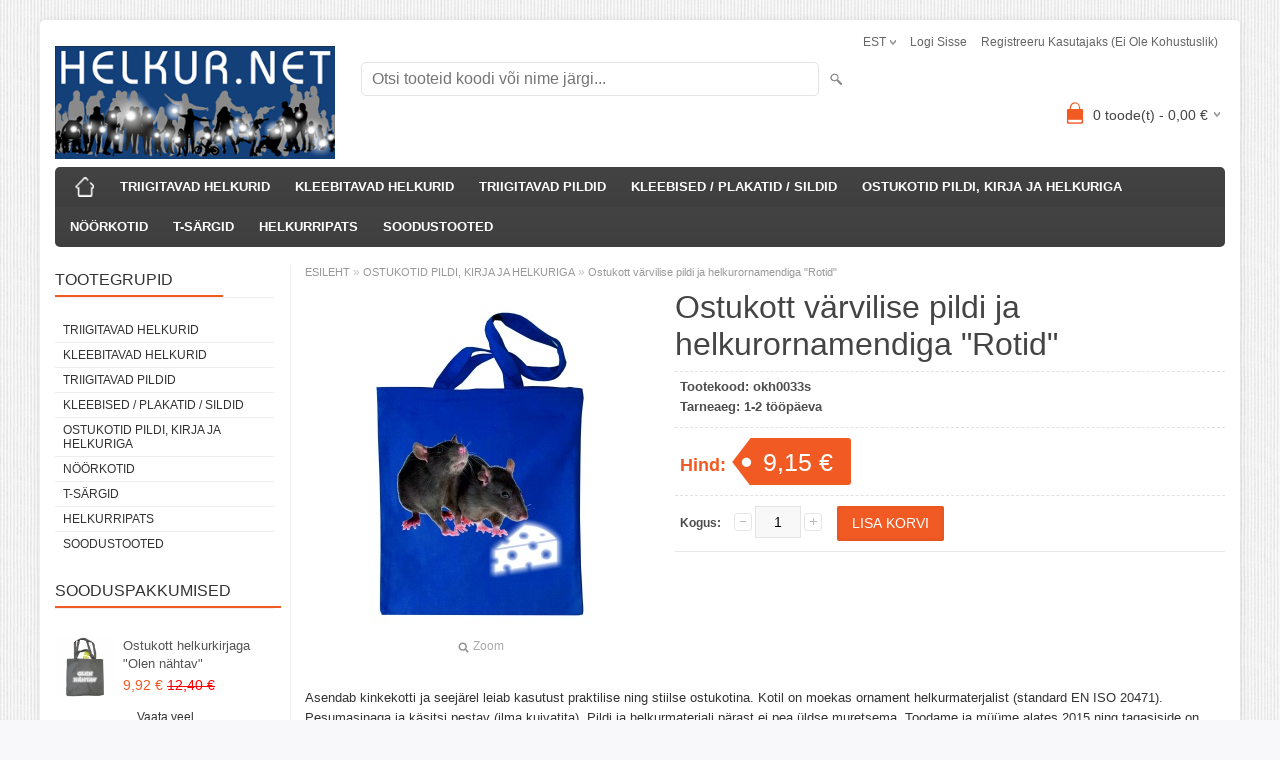

--- FILE ---
content_type: text/html; charset=UTF-8
request_url: https://www.helkur.net/et/a/ostukott-varvilise-pildi-ja-helkurornamendiga-rotid-1
body_size: 6658
content:
<!DOCTYPE html>
<html dir="ltr" lang="et">
<head>
<title>Ostukott värvilise pildi ja helkurornamendiga &quot;Rotid&quot; @ OSTUKOTID VÄRVILISE PILDI JA HELKURIGA HELKURID TRIIGITAVAD ja KLEEBITAVAD</title>

<meta charset="UTF-8" />
<meta name="keywords" content="kingikotid kinkekotid ostukotid poekotid helkuriga triigitav ja kleebitav helkur  triigitavad ja kleebitavad helkurid helkurkleebis helkurkleebised helkurkleebiste tootmine" />
<meta name="description" content="Asendab kinkekotti ja seejärel leiab kasutust praktilise ning stiilse ostukotina. Kotil on moekas ornament helkurmaterjalist (standard EN ISO 20471). Pesumasinaga ja käsitsi pestav (ilma kuivatita), Pildi ja helkurmaterjali pärast ei pea üldse muretsem..." />
<meta name="author" content="HELKURID" />
<meta name="generator" content="ShopRoller.com" />
<meta name="csrf-token" content="shWh9UmsQvTJdrM5coguhgQEi5PuXkbQimHu6lKA" />

<meta property="og:type" content="website" />
<meta property="og:title" content="Ostukott värvilise pildi ja helkurornamendiga &quot;Rotid&quot;" />
<meta property="og:image" content="https://www.helkur.net/media/helkur/.product-image/large/product/ostukotid/rott%20juustuga%20s%20cdr.jpg" />
<meta property="og:url" content="https://www.helkur.net/et/a/ostukott-varvilise-pildi-ja-helkurornamendiga-rotid-1" />
<meta property="og:site_name" content="HELKURID" />
<meta property="og:description" content="Asendab kinkekotti ja seejärel leiab kasutust praktilise ning stiilse ostukotina. Kotil on moekas ornament helkurmaterjalist (standard EN ISO 20471). Pesumasinaga ja käsitsi pestav (ilma kuivatita), Pildi ja helkurmaterjali pärast ei pea üldse muretsem..." />

<meta name="HandheldFriendly" content="True" />
<meta name="MobileOptimized" content="320" />
<meta name="viewport" content="width=device-width, initial-scale=1, minimum-scale=1, maximum-scale=1" />

<base href="https://www.helkur.net/" />

<link href="https://www.helkur.net/media/helkur/general/favicon-16x16.png" rel="icon" />

<link rel="stylesheet" href="https://www.helkur.net/skin/bigshop/css/all-2922.css" type="text/css" media="screen" />

<script type="text/javascript" src="https://www.helkur.net/skin/bigshop/js/all-2922.js"></script>


<style id="tk-theme-configurator-css" type="text/css">
</style>
<style id="tk-custom-css" type="text/css">
</style>

<script type="text/javascript">
if(!Roller) var Roller = {};
Roller.config = new Array();
Roller.config['base_url'] = 'https://www.helkur.net/et/';
Roller.config['base_path'] = '/';
Roller.config['cart/addtocart/after_action'] = '1';
Roller.config['skin_url'] = 'https://www.helkur.net/skin/bigshop/';
Roller.config['translate-fill_required_fields'] = 'Palun täida kõik kohustuslikud väljad';
Roller.t = {"form_error_fill_required_fields":"Palun t\u00e4ida k\u00f5ik kohustuslikud v\u00e4ljad","cart_error_no_items_selected":"Vali tooted!"}
</script>


            <!-- Global site tag (gtag.js) - Google Analytics -->
<script async src="https://www.googletagmanager.com/gtag/js?id=UA-111272047-1"></script>
<script>
  window.dataLayer = window.dataLayer || [];
  function gtag(){dataLayer.push(arguments);}
  gtag('js', new Date());

  gtag('config', 'UA-111272047-1');
</script>        <script>
        /*
         *   Called when consent changes. Assumes that consent object contains keys which
         *   directly correspond to Google consent types.
         */
        const googleUserConsentListener = function() {
            let consent = this.options;
            gtag('consent', 'update', {
                'ad_user_data': consent.marketing,
                'ad_personalization': consent.marketing,
                'ad_storage': consent.marketing,
                'analytics_storage': consent.analytics
            });
        };

        $('document').ready(function(){
            Roller.Events.on('onUserConsent', googleUserConsentListener);
        });
    </script>
    <!-- Global Site Tag (gtag.js) - Google Analytics Events -->
            <script type="text/javascript"">
                    gtag('event', 'view_item', {"currency":"EUR","value":9.15,"items":[{"item_id":"okh0033s","item_name":"Ostukott värvilise pildi ja helkurornamendiga \"Rotid\"","item_brand":"","price":9.15,"discount":0,"item_category":"OSTUKOTID PILDI, KIRJA JA HELKURIGA"}]});
                </script>
    
    <!-- Global Site Tag (gtag.js) - Google Analytics Event listeners -->
	

</head>

<body class="browser-chrome browser-chrome-131.0.0.0 tk-language-et_EE page-template-page-2columns_left content-template-content-product tk-product-page">

<div id="fb-root"></div>
<script type="text/plain" data-category="analytics" async defer crossorigin="anonymous" src="https://connect.facebook.net/et_EE/sdk.js#xfbml=1&version=v11.0&appId=386731248061277&autoLogAppEvents=1"></script>

<div class="main-wrapper">

	<div id="header">
		<div id="welcome">

		<form action="#" method="post">
<div id="language">
	EST	<ul>
	
		<li>
			<a href="https://www.helkur.net/et" title="Eesti keel">
				<img src="https://www.helkur.net/skin/bigshop/image/flags/et.png" alt="Eesti keel">
				Eesti keel			</a>
		</li>

	
		<li>
			<a href="https://www.helkur.net/ru" title="Vene keel">
				<img src="https://www.helkur.net/skin/bigshop/image/flags/ru.png" alt="Vene keel">
				Vene keel			</a>
		</li>

	
		<li>
			<a href="https://www.helkur.net/fi" title="Soome keel">
				<img src="https://www.helkur.net/skin/bigshop/image/flags/fi.png" alt="Soome keel">
				Soome keel			</a>
		</li>

		</ul>
</div>
</form>

		
				<a href="https://www.helkur.net/et/login">Logi sisse</a>
	
				<a href="https://www.helkur.net/et/account/register">Registreeru kasutajaks (ei ole kohustuslik)</a>        
	

</div>

<div id="header-content-block"></div>

<div id="logo"><a href="https://www.helkur.net/et/home">
			<img src="https://www.helkur.net/media/helkur/general/helkur lehe logo PNG-335x135.png" alt="HELKURID" />
	</a></div>

<div id="search"><form id="searchForm" action="https://www.helkur.net/et/search" method="get">
			<input type="hidden" name="page" value="1" />
	<input type="hidden" name="q" value="" />
</form>

<div class="button-search"></div>
<input type="text" id="filter_name" name="filter_name" value="" placeholder="Otsi tooteid koodi või nime järgi..." onClick="this.select();" onKeyDown="this.style.color = '#333';" class="search-autocomplete" />
</div>

		<div id="cart" class="">
		<div class="heading" onclick="window.location='https://www.helkur.net/et/cart'">
			<h4><img width="32" height="32" alt="" src="https://www.helkur.net/skin/bigshop/image/cart-bg.png"></h4>
			<a><span id="cart-total">
				<span id="cart_total_qty">0</span> toode(t) - 
				<span id="cart_total_sum">0,00</span> €
			</span></a>
		</div>
		<div class="content"></div>
	</div>
	</div>

		<div id="menu">
		
<span>Menüü</span>
<ul>
			<li class="home">
		<a href="https://www.helkur.net/et/home"><span>ESILEHT</span></a>
	</li>
	
		
		<li class="tk-category-1 tk-category-triigitavad-helkurid" style="z-index:1100;">
			<a href="https://www.helkur.net/et/c/triigitavad-helkurid">TRIIGITAVAD HELKURID</a>
			
		</li>
	
		
	
		<li class="tk-category-2 tk-category-kleebitavad-helkurid" style="z-index:1099;">
			<a href="https://www.helkur.net/et/c/kleebitavad-helkurid">KLEEBITAVAD HELKURID</a>
			
		</li>
	
		
	
		<li class="tk-category-3 tk-category-triigitavad-pildid" style="z-index:1098;">
			<a href="https://www.helkur.net/et/c/triigitavad-pildid">TRIIGITAVAD PILDID</a>
			
		</li>
	
		
	
		<li class="tk-category-4 tk-category-kleebised-plakatid-sildid" style="z-index:1097;">
			<a href="https://www.helkur.net/et/c/kleebised-plakatid-sildid">KLEEBISED / PLAKATID / SILDID</a>
			
		</li>
	
		
	
		<li class="tk-category-5 tk-category-ostukotid-pildi-kirja-ja-helkuriga" style="z-index:1096;">
			<a href="https://www.helkur.net/et/c/ostukotid-pildi-kirja-ja-helkuriga">OSTUKOTID PILDI, KIRJA JA HELKURIGA</a>
			
		</li>
	
		
	
		<li class="tk-category-7 tk-category-noorkotid" style="z-index:1095;">
			<a href="https://www.helkur.net/et/c/noorkotid">NÖÖRKOTID</a>
			
		</li>
	
		
	
		<li class="tk-category-8 tk-category-t-sargid" style="z-index:1094;">
			<a href="https://www.helkur.net/et/c/t-sargid">T-SÄRGID</a>
			
		</li>
	
		
	
		<li class="tk-category-10 tk-category-helkurripats" style="z-index:1093;">
			<a href="https://www.helkur.net/et/c/helkurripats">HELKURRIPATS</a>
			
		</li>
	
		
	
		<li class="tk-category-11 tk-category-soodustooted" style="z-index:1092;">
			<a href="https://www.helkur.net/et/c/soodustooted">SOODUSTOOTED</a>
			
		</li>
	
		
	</ul>
	</div>
	<div id="container">

				<div id="notification">
					</div>

				<div id="column-left">

						
<div class="box category">
	<div class="box-heading"><span>Tootegrupid</span></div>
	<div class="box-content box-category">
		<ul id="custom_accordion">

						
		
		
		<li class="level_0 tk-category-1">
			<a class="nochild " href="https://www.helkur.net/et/c/triigitavad-helkurid">TRIIGITAVAD HELKURID</a>
		</li>

			
		
		<li class="level_0 tk-category-2">
			<a class="nochild " href="https://www.helkur.net/et/c/kleebitavad-helkurid">KLEEBITAVAD HELKURID</a>
		</li>

			
		
		<li class="level_0 tk-category-3">
			<a class="nochild " href="https://www.helkur.net/et/c/triigitavad-pildid">TRIIGITAVAD PILDID</a>
		</li>

			
		
		<li class="level_0 tk-category-4">
			<a class="nochild " href="https://www.helkur.net/et/c/kleebised-plakatid-sildid">KLEEBISED / PLAKATID / SILDID</a>
		</li>

			
		
		<li class="level_0 tk-category-5">
			<a class="nochild " href="https://www.helkur.net/et/c/ostukotid-pildi-kirja-ja-helkuriga">OSTUKOTID PILDI, KIRJA JA HELKURIGA</a>
		</li>

			
		
		<li class="level_0 tk-category-7">
			<a class="nochild " href="https://www.helkur.net/et/c/noorkotid">NÖÖRKOTID</a>
		</li>

			
		
		<li class="level_0 tk-category-8">
			<a class="nochild " href="https://www.helkur.net/et/c/t-sargid">T-SÄRGID</a>
		</li>

			
		
		<li class="level_0 tk-category-10">
			<a class="nochild " href="https://www.helkur.net/et/c/helkurripats">HELKURRIPATS</a>
		</li>

			
		
		<li class="level_0 tk-category-11">
			<a class="nochild " href="https://www.helkur.net/et/c/soodustooted">SOODUSTOOTED</a>
		</li>

	
		</ul>
	</div>
</div>

<script type="text/javascript">
$(document).ready(function() {
	$('#custom_accordion').customAccordion({
		classExpand : 'cid18',
		menuClose: false,
		autoClose: true,
		saveState: false,
		disableLink: false,		
		autoExpand: true
	});
});
</script>
		
				
	
		
		
	<div class="box sidebar-onsale-block">

						<div class="box-heading">
			<span>Sooduspakkumised</span>
		</div>
		
				<div class="box-content">
			<div class="box-product">
				
				        <div>
                    <div class="image">
                        
          	          	
          	          	<a href="https://www.helkur.net/et/a/ostukott-helkurkirjaga-olen-nahtav-2"><img src="https://www.helkur.net/media/helkur/.product-image/large/product/ostukotid/ostukott%20helkuriga%20okh0031h.jpg" alt="Ostukott helkurkirjaga &quot;Olen nähtav&quot;" /></a>
          </div>
          <div class="name">
            <a href="https://www.helkur.net/et/a/ostukott-helkurkirjaga-olen-nahtav-2">Ostukott helkurkirjaga "Olen nähtav"</a>
            <div class="attributes">

                                          <span class="label">Tootekood:</span> okh0031h              
                            
                            
                                             , &nbsp; <span class="label">Tarneaeg:</span> 1-2 tööpäeva              
            </div>
          </div>
          <div class="description">
          	          		<p><span style="font-size: medium;">Topeltsangadega, hall, &uuml;mbert&ouml;&ouml;deldud plastikpudelitest valmistatud vastupidav ostukott.P&otilde;hjalaiendusega!</span><br /><span style="font-size: medium;">Kotil on moekas ornament helkurmaterjalist (standard EN ISO 20471). Pesumasinaga (30 kraadi, ilma tsentrifuugi ja kuivatita) ja k&auml;sitsi pestav. Pildi ja helkurmaterjali p&auml;rast ei pea &uuml;ldse muretsema.&nbsp;Toodame ja m&uuml;&uuml;me alates 2015 ning tagasiside on vaid positiivne.</span></p>          	          </div>

                    <div class="price">
	            	              <span class="price-new">9,92 &euro; <span class="discount-percent">(-20%)</span></span>
	              <span class="price-old">12,40 &euro;</span>
	                      </div>
          
          <div class="cart">
                    
			<form class="addToCartForm">
				<input type="hidden" name="article_id" value="312">
				<input type="text" name="qty" value="1" size="2" class="input-qti" />
				<a href="javascript:void(0)" class="button addToCartBtn"><span>Lisa korvi</span></a>
			</form>

		  		            </div>
        </div>	
				
										<a href="https://www.helkur.net/et/product/onsale">Vaata veel</a>
						</div>
		</div>
	</div>




<div class="box" style="width:200px; overflow:hidden;"><div class="fb-like-box" 
 data-href="https://www.facebook.com/helkur.net" 
 data-width="200" 
 data-height="500" 
 data-colorscheme="light" 
  data-show-faces="1" 
 data-stream="1" 
 data-header="false"></div></div>

		

<div class="box box-ml-subscribe">
	<div class="box-heading"><span>Liitu uudiskirjaga</span></div>
	<div class="box-content">
				<form id="mailinglistSubscribeForm">
			<input type="text" name="email" placeholder="Sinu e-posti aadress..." />
			<a href="#" class="button mailinglistSubscribeBtn"><span>Liitu</span></a>
		</form>
	</div>
</div>
<script type="text/javascript">
$(function()
{
	// Subscribe
	$('.mailinglistSubscribeBtn').bind('click', function(e)
	{
		e.preventDefault();
		$.ajax({
			url		: 'https://www.helkur.net/et/mailinglist/subscribe',
			type	: 'POST',
			data	: $('form#mailinglistSubscribeForm').serializeArray(),
			error	: function(jqXHR, textStatus, errorThrown) {
				alert('viga: '+errorThrown);
			},
			success	: function(data) {
				if(data.status == 'success')
				{
					// Success
					alert(data.message);
				}
				else
				{
					// Error
					alert(data.message);
				}
			}
		});
	});
});
</script>


		</div>

		 
		<div id="content">

						<div class="breadcrumb">
	<a href="https://www.helkur.net/et/home">ESILEHT</a>
			&raquo; <a href="https://www.helkur.net/et/c/ostukotid-pildi-kirja-ja-helkuriga">OSTUKOTID PILDI, KIRJA JA HELKURIGA</a>
			&raquo; <a href="https://www.helkur.net/et/a/ostukott-varvilise-pildi-ja-helkurornamendiga-rotid-1">Ostukott värvilise pildi ja helkurornamendiga "Rotid"</a>
	</div>

						
<div class="product-info">
	
	
	
	
	
	<div class="left">
		
				<div class="image ">
						
																		<a href="https://www.helkur.net/media/helkur/.product-image/large/product/ostukotid/rott%20juustuga%20s%20cdr.jpg" title="rott juustuga s cdr.jpg" class="cloud-zoom" id="zoom1" rel="adjustX: 0, adjustY:0, tint:'#000000',tintOpacity:0.2, zoomWidth:360, position:'inside', showTitle:false">
					<img src="https://www.helkur.net/media/helkur/.product-image/medium/product/ostukotid/rott%20juustuga%20s%20cdr.jpg" title="rott juustuga s cdr.jpg" alt="rott juustuga s cdr.jpg" id="image" />
				</a>
				<a id="zoomer" href="https://www.helkur.net/media/helkur/.product-image/large/product/ostukotid/rott%20juustuga%20s%20cdr.jpg" title="rott juustuga s cdr.jpg" rel="article-images" class="popup-image"><span id="zoom-image"><i class="zoom_bttn"></i> Zoom</span></a>
					</div>

							</div>

		<div class="right">

				
		<h1>Ostukott värvilise pildi ja helkurornamendiga "Rotid"</h1>

		<div class="description">

									
									<span>Tootekood:</span> <span id="sku-str">okh0033s</span><br />
			
						
						
            			
						
						
									<span>Tarneaeg:</span> <span id="delivery_time">1-2 tööpäeva</span><br />
			
									
		</div>

						
        				<div class="price">
			Hind:
							<span id="old-price" class="price-old" style="display:none;"></span>
				<div id="price" class="price-tag"> 9,15 &euro; </div>
						
			
			
							

													
			
						
								</div>
		

		
						
															<form class="addToCartForm">
					<div class="cart">

												
                        <div>
							<div class="qty">
								<strong>Kogus:</strong>
								<a class="qtyBtn mines" href="javascript:void(0);">-</a>
                                <input id="qty" type="text" class="w30" name="qty" size="2" value="1" data-min="1" data-max="" data-step="1" />
								<a class="qtyBtn plus" href="javascript:void(0);">+</a>
								<input type="hidden" name="article_id" value="295">
							</div>
							<input type="button" value="Lisa korvi" id="button-cart" class="button addToCartBtn " />
						</div>
											</div>
				</form>
									
				<div class="social_media">
			
		<div class="widget widget-facebook-line-button"><div class="fb-like" data-href="https://www.helkur.net/et/a/ostukott-varvilise-pildi-ja-helkurornamendiga-rotid-1" data-share="true" data-layout="box_count" data-action="like" data-size="small" data-show-faces="false"></div></div>


		</div>

				
				
				                	</div>

			<div class="wrapper product-long-description-wrap">
		<p><span style="font-size: small;">Asendab kinkekotti ja seejärel leiab kasutust praktilise ning stiilse ostukotina. Kotil on moekas ornament helkurmaterjalist (standard EN ISO 20471). Pesumasinaga ja käsitsi pestav (ilma kuivatita), Pildi ja helkurmaterjali pärast ei pea üldse muretsema. Toodame ja müüme alates 2015 ning tagasiside on vaid positiivne.</span></p>	</div>
	
</div>




<div class="box product-attributes-wrap">
		<table class="attribute">
		<tbody>
						
				<tr>
					<td>Helkurmaterjali pindala (cm²)</td>
					<td>
						20 - 50					</td>
				</tr>
			
						
				<tr>
					<td>Laius x kõrgus (cm)</td>
					<td>
						37 x 42					</td>
				</tr>
			
						
				<tr>
					<td>Materjal</td>
					<td>
						Puuvill 240g/m²					</td>
				</tr>
			
						
				<tr>
					<td>Sangad</td>
					<td>
						Pikad sangad					</td>
				</tr>
			
					</tbody>
	</table>
	</div>


				<div class="box">
			<div class="box-heading"><span>Sarnased tooted</span></div>
			<div class="box-content product-grid">
							
								
<div>
	<div class="image">

				
		<a href="https://www.helkur.net/et/a/ostukott-helkuri-ja-varvilise-pildiga-roosinurk">

						
						<img src="https://www.helkur.net/media/helkur/.product-image/small/product/ostukotid/ostukott%20helkuriga%20okh0048m.jpg" alt="Ostukott värvilise pildiga &quot;ROOSINURK&quot; ja helkurmaterjalist ornamendiga." />

		</a>
	</div>
	<div class="name"><a href="https://www.helkur.net/et/a/ostukott-helkuri-ja-varvilise-pildiga-roosinurk">Ostukott värvilise pildiga "ROOSINURK" ja helkurmaterjalist ornamendiga.</a></div>
	<div class="description">
					<p class="MsoNormal"><span style="font-size: 13.5pt; line-height: 115%; font-family: 'Arial Narrow', sans-serif; color: #333333; background-image: initial; background-position: initial; background-size: initial; background-repeat: initial; background-attachment: initial; background-origin: initial; background-clip: initial;">Asendab kinkekotti ja seejärel leiab kasutust praktilise ning stiilse ostukotina. Kotil on moekas ornament helkurmaterjalist (standard EN ISO 20471)</span><span style="font-size: 13.5pt; line-height: 115%; font-family: 'Arial Narrow', sans-serif; background-image: initial; background-position: initial; background-size: initial; background-repeat: initial; background-attachment: initial; background-origin: initial; background-clip: initial;">. Pesumasinaga ja käsitsi pestav (ilma kuivatita), Pildi ja helkurmaterjali pärast ei pea üldse muretsema. Toodame ja müüme alates 2015 ning tagasiside on vaid positiivne. <strong>NB! Ei asenda jalakäija helkurit ja ei ole isikukaitsevahend seaduse mõistes.</strong></span></p>				<div class="attributes">

										<span class="label">Tootekood:</span> okh0048m			
						
						
										, &nbsp; <span class="label">Tarneaeg:</span> 1-2 tööpäeva			
						
		</div>
	</div>

		<div class="price">
							9,15 &euro;							</div>
	
	<div class="cart">

				
			<form class="addToCartForm">
<!-- Debug Roller_Article_Block_Item 1                -->
				<input type="hidden" name="article_id" value="93">
									<input type="hidden" name="qty" value="1" size="2" class="input-qti" />
								<input type="button" value="Lisa korvi" class="button addToCartBtn productList " />
			</form>

						
				
		
	</div>
</div>
		
							
								
<div>
	<div class="image">

				
		<a href="https://www.helkur.net/et/a/ostukott-helkurpildiga-naine">

						
						<img src="https://www.helkur.net/media/helkur/.product-image/small/product/ostukotid/ostukott%20helkuriga%20okh0063m.jpg" alt="Ostukott helkurpildiga &quot;NAINE&quot; " />

		</a>
	</div>
	<div class="name"><a href="https://www.helkur.net/et/a/ostukott-helkurpildiga-naine">Ostukott helkurpildiga "NAINE" </a></div>
	<div class="description">
					<p><span style="font-size: small;">Asendab kinkekotti ja seejärel leiab kasutust praktilise ning stiilse ostukotina. Kotil on moekas ornament helkurmaterjalist (standard EN ISO 20471). Pesumasinaga ja käsitsi pestav (ilma kuivatita), Pildi ja helkurmaterjali pärast ei pea üldse muretsema. Toodame ja müüme alates 2015 ning tagasiside on vaid positiivne.</span></p>				<div class="attributes">

										<span class="label">Tootekood:</span> okh0063m			
						
						
										, &nbsp; <span class="label">Tarneaeg:</span> 1-2 tööpäeva			
						
		</div>
	</div>

		<div class="price">
							9,15 &euro;							</div>
	
	<div class="cart">

				
			<form class="addToCartForm">
<!-- Debug Roller_Article_Block_Item 1                -->
				<input type="hidden" name="article_id" value="269">
									<input type="hidden" name="qty" value="1" size="2" class="input-qti" />
								<input type="button" value="Lisa korvi" class="button addToCartBtn productList " />
			</form>

						
				
		
	</div>
</div>
		
							
								
<div>
	<div class="image">

				
		<a href="https://www.helkur.net/et/a/ostukott-helkurpildiga-roosid-1">

						
						<img src="https://www.helkur.net/media/helkur/.product-image/small/product/ostukotid/okh0029s.jpg" alt="Ostukott helkurpildiga &quot;ROOSID&quot;" />

		</a>
	</div>
	<div class="name"><a href="https://www.helkur.net/et/a/ostukott-helkurpildiga-roosid-1">Ostukott helkurpildiga "ROOSID"</a></div>
	<div class="description">
					<p><span style="font-size: small;">Asendab kinkekotti ja seejärel leiab kasutust praktilise ning stiilse ostukotina. Kotil on moekas ornament helkurmaterjalist (standard EN ISO 20471). Pesumasinaga ja käsitsi pestav (ilma kuivatita), Pildi ja helkurmaterjali pärast ei pea üldse muretsema. Toodame ja müüme alates 2015 ning tagasiside on vaid positiivne.</span></p>				<div class="attributes">

										<span class="label">Tootekood:</span> okh0029s			
						
						
										, &nbsp; <span class="label">Tarneaeg:</span> 1-2 tööpäeva			
						
		</div>
	</div>

		<div class="price">
							9,15 &euro;							</div>
	
	<div class="cart">

				
			<form class="addToCartForm">
<!-- Debug Roller_Article_Block_Item 1                -->
				<input type="hidden" name="article_id" value="291">
									<input type="hidden" name="qty" value="1" size="2" class="input-qti" />
								<input type="button" value="Lisa korvi" class="button addToCartBtn productList " />
			</form>

						
				
		
	</div>
</div>
		
							
								
<div>
	<div class="image">

				
		<a href="https://www.helkur.net/et/a/ostukott-helkurornamendi-ja-varvilise-pildiga-lilled">

						
						<img src="https://www.helkur.net/media/helkur/.product-image/small/product/ostukotid/ostukott%20helkuriga%20okh0004h.jpg" alt="Ostukott värvilise pildiga &quot;LILLED&quot; ja helkurmaterjalist ornamendiga" />

		</a>
	</div>
	<div class="name"><a href="https://www.helkur.net/et/a/ostukott-helkurornamendi-ja-varvilise-pildiga-lilled">Ostukott värvilise pildiga "LILLED" ja helkurmaterjalist ornamendiga</a></div>
	<div class="description">
					<p><span style="font-size: medium;">Topeltsangadega, hall, &uuml;mbert&ouml;&ouml;deldud plastikpudelitest valmistatud vastupidav ostukott.P&otilde;hjalaiendusega!</span><br /><span style="font-size: medium;">Kotil on moekas ornament helkurmaterjalist (standard EN ISO 20471). Pesumasinaga (30 kraadi, ilma tsentrifuugi ja kuivatita) ja k&auml;sitsi pestav. Pildi ja helkurmaterjali p&auml;rast ei pea &uuml;ldse muretsema.&nbsp;Toodame ja m&uuml;&uuml;me alates 2015 ning tagasiside on vaid positiivne.</span></p>				<div class="attributes">

										<span class="label">Tootekood:</span> okh0004h			
						
						
										, &nbsp; <span class="label">Tarneaeg:</span> 1-2 tööpäeva			
						
		</div>
	</div>

		<div class="price">
							12,40 &euro;							</div>
	
	<div class="cart">

				
			<form class="addToCartForm">
<!-- Debug Roller_Article_Block_Item 1                -->
				<input type="hidden" name="article_id" value="300">
									<input type="hidden" name="qty" value="1" size="2" class="input-qti" />
								<input type="button" value="Lisa korvi" class="button addToCartBtn productList " />
			</form>

						
				
		
	</div>
</div>
		
							
								
<div>
	<div class="image">

				
		<a href="https://www.helkur.net/et/a/ostukott-varvilise-pildiga-liblikaparv-ja-helkurmaterjalist-ornamendiga-1">

						
						<img src="https://www.helkur.net/media/helkur/.product-image/small/product/ostukotid/ostukott%20helkuriga%20okh0008h.jpg" alt="Ostukott värvilise pildiga &quot;LIBLIKAPARV&quot; ja helkurmaterjalist ornamendiga" />

		</a>
	</div>
	<div class="name"><a href="https://www.helkur.net/et/a/ostukott-varvilise-pildiga-liblikaparv-ja-helkurmaterjalist-ornamendiga-1">Ostukott värvilise pildiga "LIBLIKAPARV" ja helkurmaterjalist ornamendiga</a></div>
	<div class="description">
					<p><span style="font-size: medium;">Topeltsangadega, hall, &uuml;mbert&ouml;&ouml;deldud plastikpudelitest valmistatud vastupidav ostukott.P&otilde;hjalaiendusega!</span><br /><span style="font-size: medium;">Kotil on moekas ornament helkurmaterjalist (standard EN ISO 20471). Pesumasinaga (30 kraadi, ilma tsentrifuugi ja kuivatita) ja k&auml;sitsi pestav. Pildi ja helkurmaterjali p&auml;rast ei pea &uuml;ldse muretsema.&nbsp;Toodame ja m&uuml;&uuml;me alates 2015 ning tagasiside on vaid positiivne.</span></p>				<div class="attributes">

										<span class="label">Tootekood:</span> okh0008h			
						
						
										, &nbsp; <span class="label">Tarneaeg:</span> 1-2 tööpäeva			
						
		</div>
	</div>

		<div class="price">
							12,40 &euro;							</div>
	
	<div class="cart">

				
			<form class="addToCartForm">
<!-- Debug Roller_Article_Block_Item 1                -->
				<input type="hidden" name="article_id" value="303">
									<input type="hidden" name="qty" value="1" size="2" class="input-qti" />
								<input type="button" value="Lisa korvi" class="button addToCartBtn productList " />
			</form>

						
				
		
	</div>
</div>
		
						</div>
		</div>
	
						
		</div>

		<div class="clear"></div>

						
	</div>
</div>
<div id="footer">
	<div class="column column-info">
	<h3>Info</h3>
	<ul>
			<li><a href="https://www.helkur.net/et/p/kontakt">KONTAKT</a></li>
			<li><a href="https://www.helkur.net/et/p/privaatsuspoliitika">PRIVAATSUSPOLIITIKA</a></li>
			<li><a href="https://www.helkur.net/et/p/ostutingimused">OSTUTINGIMUSED</a></li>
			<li><a href="https://www.helkur.net/et/p/maksmine">MAKSEVIISID</a></li>
			<li><a href="https://www.helkur.net/et/p/kaebuse-esitamine">Kaebuse esitamine</a></li>
		</ul>
</div>
<div class="column column-extras">
	<h3>Muu</h3>
	<ul>
			<li><a href="https://www.helkur.net/et/product/onsale">Soodustooted</a></li>
			<li><a href="https://www.helkur.net/et/product/new">Uued tooted</a></li>
			<li><a href="https://www.helkur.net/et/sitemap">Sisukaart</a></li>
		</ul>
</div>
<div class="column column-account">
	<h3>Minu konto</h3>
	<ul>
			<li><a href="https://www.helkur.net/et/account/myaccount">Minu konto</a></li>
			<li><a href="https://www.helkur.net/et/order/list">Tellimuste ajalugu</a></li>
			<li><a href="https://www.helkur.net/et/account/products">Tellitud tooted</a></li>
		</ul>
</div>
<div class="column contact column-contacts">
	<h3>Kontakt</h3>
	<ul>
					<li class="company">AARIAKIVI OÜ</li>
							<li class="reg_no">Registrikood: 11338954</li>
				<li class="address"><a href="https://maps.google.com/maps?q=Väike-Männiku 14, 11216 TALLINN, Eesti" target="_blank"><span class="sr-footer-address_street">Väike-Männiku 14, 11216</span> <span class="sr-footer-address_city">TALLINN</span><span class="sr-footer-address_country">, Eesti</span></a></li>
		<li class="mobile"><a href="callto:(+372) 51 969 866, 5305 1234">(+372) 51 969 866, 5305 1234</a></li>
		<li class="email"><a href="mailto:info@helkur.net">info@helkur.net</a></li>
	</ul>
</div>

<div class="social">

		
		
					
				
		
			<p><a href="https://perekaart.ee/"><img style="float: right;" src="/media/helkur/PK1.jpg" alt="PK1.jpg (53 KB)" width="223" height="141"></a></p>
		
				
	
		

</div>

<div class="clear"></div>
<div id="powered">

	
	
		<div id="tellimiskeskus-badge"><a href="https://www.shoproller.ee" title="ShopRoller on lihtsaim viis e-poe loomiseks" target="_blank">Shoproller.ee</a></div>
</div>
</div>

<div id="is-mobile"></div>
</body>
</html>